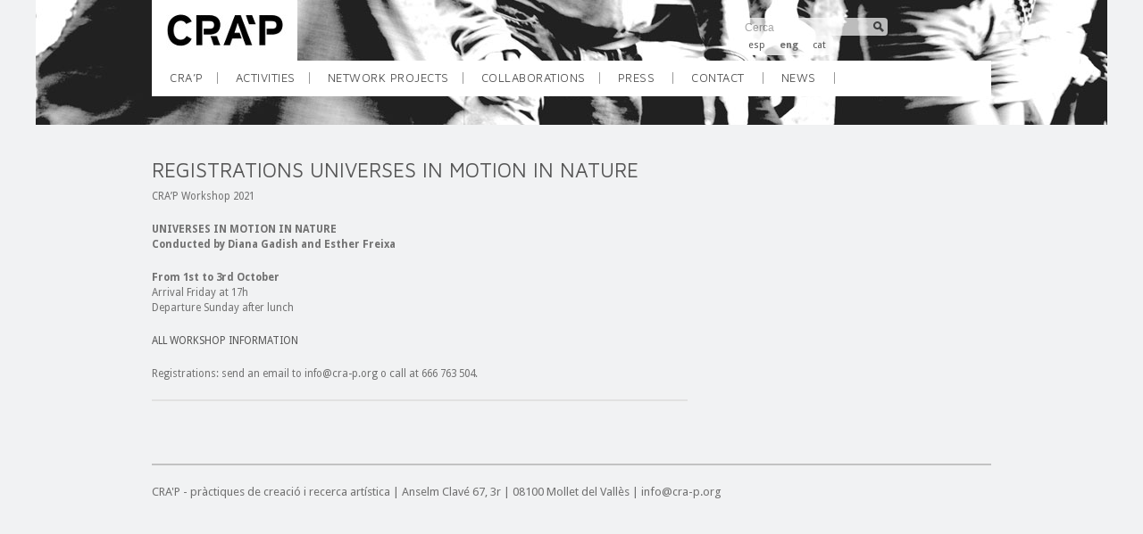

--- FILE ---
content_type: text/html; charset=UTF-8
request_url: http://www.cra-p.org/?p=13408&lang=en
body_size: 4945
content:
<!DOCTYPE html PUBLIC "-//W3C//DTD XHTML 1.0 Transitional//EN" "http://www.w3.org/TR/xhtml1/DTD/xhtml1-transitional.dtd">
<html xmlns="http://www.w3.org/1999/xhtml" lang="en-US">
<head>
<meta name="viewport" content="width = device-width">
<meta http-equiv="Content-Type" content="text/html; charset=UTF-8" />
<title>  REGISTRATIONS UNIVERSES IN MOTION IN NATURE - CRA&#039;P</title>

<link rel="stylesheet" href="http://www.cra-p.org/wp-content/plugins/sitepress-multilingual-cms/res/css/language-selector.css?v=3.2.7" type="text/css" media="all" />
<link rel="stylesheet" href="http://www.cra-p.org/wp-content/themes/subtle-wp/css/style.css" type="text/css" media="screen" />
<link rel="stylesheet" href="http://www.cra-p.org/wp-content/themes/subtle-wp/css/prettyPhoto.css" type="text/css" media="screen" />
<link rel="stylesheet" href="http://www.cra-p.org/wp-content/themes/subtle-wp/css/selection.php" type="text/css" media="screen" />
<link rel='dns-prefetch' href='//www.cra-p.org' />
<link rel='dns-prefetch' href='//s.w.org' />
		<script type="text/javascript">
			window._wpemojiSettings = {"baseUrl":"https:\/\/s.w.org\/images\/core\/emoji\/2.2.1\/72x72\/","ext":".png","svgUrl":"https:\/\/s.w.org\/images\/core\/emoji\/2.2.1\/svg\/","svgExt":".svg","source":{"concatemoji":"http:\/\/www.cra-p.org\/wp-includes\/js\/wp-emoji-release.min.js?ver=4.7.31"}};
			!function(t,a,e){var r,n,i,o=a.createElement("canvas"),l=o.getContext&&o.getContext("2d");function c(t){var e=a.createElement("script");e.src=t,e.defer=e.type="text/javascript",a.getElementsByTagName("head")[0].appendChild(e)}for(i=Array("flag","emoji4"),e.supports={everything:!0,everythingExceptFlag:!0},n=0;n<i.length;n++)e.supports[i[n]]=function(t){var e,a=String.fromCharCode;if(!l||!l.fillText)return!1;switch(l.clearRect(0,0,o.width,o.height),l.textBaseline="top",l.font="600 32px Arial",t){case"flag":return(l.fillText(a(55356,56826,55356,56819),0,0),o.toDataURL().length<3e3)?!1:(l.clearRect(0,0,o.width,o.height),l.fillText(a(55356,57331,65039,8205,55356,57096),0,0),e=o.toDataURL(),l.clearRect(0,0,o.width,o.height),l.fillText(a(55356,57331,55356,57096),0,0),e!==o.toDataURL());case"emoji4":return l.fillText(a(55357,56425,55356,57341,8205,55357,56507),0,0),e=o.toDataURL(),l.clearRect(0,0,o.width,o.height),l.fillText(a(55357,56425,55356,57341,55357,56507),0,0),e!==o.toDataURL()}return!1}(i[n]),e.supports.everything=e.supports.everything&&e.supports[i[n]],"flag"!==i[n]&&(e.supports.everythingExceptFlag=e.supports.everythingExceptFlag&&e.supports[i[n]]);e.supports.everythingExceptFlag=e.supports.everythingExceptFlag&&!e.supports.flag,e.DOMReady=!1,e.readyCallback=function(){e.DOMReady=!0},e.supports.everything||(r=function(){e.readyCallback()},a.addEventListener?(a.addEventListener("DOMContentLoaded",r,!1),t.addEventListener("load",r,!1)):(t.attachEvent("onload",r),a.attachEvent("onreadystatechange",function(){"complete"===a.readyState&&e.readyCallback()})),(r=e.source||{}).concatemoji?c(r.concatemoji):r.wpemoji&&r.twemoji&&(c(r.twemoji),c(r.wpemoji)))}(window,document,window._wpemojiSettings);
		</script>
		<style type="text/css">
img.wp-smiley,
img.emoji {
	display: inline !important;
	border: none !important;
	box-shadow: none !important;
	height: 1em !important;
	width: 1em !important;
	margin: 0 .07em !important;
	vertical-align: -0.1em !important;
	background: none !important;
	padding: 0 !important;
}
</style>
<script type='text/javascript' src='http://www.cra-p.org/wp-content/themes/subtle-wp/js/jquery-1.6.1.min.js?ver=4.7.31'></script>
<script type='text/javascript' src='http://www.cra-p.org/wp-content/themes/subtle-wp/js/jquery.scrollTo.min.js?ver=4.7.31'></script>
<script type='text/javascript' src='http://www.cra-p.org/wp-content/themes/subtle-wp/js/jquery.nivo.slider.js?ver=4.7.31'></script>
<link rel='https://api.w.org/' href='http://www.cra-p.org?lang=en%2F&#038;rest_route=/' />
<link rel='prev' title='UNIVERSES IN MOTION IN NATURE' href='http://www.cra-p.org/?p=13406&lang=en' />
<link rel='next' title='BEING LESS. QUESTIONING STONES.' href='http://www.cra-p.org/?p=13502&lang=en' />
<link rel="canonical" href="http://www.cra-p.org/?p=13408&#038;lang=en" />
<link rel='shortlink' href='http://www.cra-p.org/?p=13408&#038;lang=en' />
<link rel="alternate" type="application/json+oembed" href="http://www.cra-p.org?lang=en%2F&#038;rest_route=%2Foembed%2F1.0%2Fembed&#038;url=http%3A%2F%2Fwww.cra-p.org%2F%3Fp%3D13408%26lang%3Den" />
<link rel="alternate" type="text/xml+oembed" href="http://www.cra-p.org?lang=en%2F&#038;rest_route=%2Foembed%2F1.0%2Fembed&#038;url=http%3A%2F%2Fwww.cra-p.org%2F%3Fp%3D13408%26lang%3Den&#038;format=xml" />
<meta name="generator" content="WPML ver:3.2.7 stt:1,2,8;" />
<link rel="alternate" hreflang="en-US" href="http://www.cra-p.org/?p=13408&lang=en" />
<link rel="alternate" hreflang="es-ES" href="http://www.cra-p.org/?p=13415&lang=es" />
<link rel="alternate" hreflang="ca" href="http://www.cra-p.org/?p=13412" />
<script type="text/javascript" src="http://www.cra-p.org/wp-content/themes/subtle-wp/js/jquery-ui.min.js"></script>
<script type="text/javascript" src="http://www.cra-p.org/wp-content/themes/subtle-wp/js/jquery.easing.1.3.js"></script>
<script type="text/javascript" src="http://www.cra-p.org/wp-content/themes/subtle-wp/js/jquery.prettyPhoto.js"></script>
<script type="text/javascript" src="http://www.cra-p.org/wp-content/themes/subtle-wp/js/jquery.superfish.js"></script>
<script type="text/javascript" src="http://www.cra-p.org/wp-content/themes/subtle-wp/js/jquery.supersubs.js"></script>
</head>
<body class="post-template-default single single-post postid-13408 single-format-standard" id="bodytop">
<div id="topwrapper">
	<div id="headerwrapper">
        <div class="top">
                <div class="logo"><a href="http://www.cra-p.org" title="CRA&#039;P"><img src="http://www.cra-p.org/wp-content/uploads/2011/11/logotip_crap1_peq.jpg" /></a></div>
                <div class="logoside">
                	<div class="search">
                        <form method="get" id="searchform" action="http://www.cra-p.org?lang=en/">
    <fieldset>
    <input name="s" type="text" id="s" value="Cerca" onfocus="if(this.value=='Search')this.value='';" onblur="if(this.value=='')this.value='Search';" />
    </fieldset>
<input type='hidden' name='lang' value='en' /></form> 
						<div id="language_list_selector"><ul><li><a href="http://www.cra-p.org/?p=13415&lang=es">esp</a></li><li>eng</li><li><a href="http://www.cra-p.org/?p=13412">cat</a></li></ul></div>                    </div>
                	<div class="headertext">
                    	                    </div>
    			</div>
                <div class="navigation"><ul id="menu-main-menu" class="menu"><li id="menu-item-1469" class="menu-item-first menu-item menu-item-type-custom menu-item-object-custom menu-item-has-children menu-item-1469"><a>CRA&#8217;P</a><span class="border">&nbsp;</span>
<ul class="sub-menu">
	<li id="menu-item-1470" class="menu-item menu-item-type-custom menu-item-object-custom menu-item-has-children menu-item-1470"><a>Project</a><span class="border">&nbsp;</span>
	<ul class="sub-menu">
		<li id="menu-item-1471" class="menu-item menu-item-type-post_type menu-item-object-page menu-item-1471"><a href="http://www.cra-p.org/?page_id=1375&#038;lang=en">Introduction</a><span class="border">&nbsp;</span></li>
		<li id="menu-item-1472" class="menu-item menu-item-type-post_type menu-item-object-page menu-item-1472"><a href="http://www.cra-p.org/?page_id=1343&#038;lang=en">Objectives</a><span class="border">&nbsp;</span></li>
		<li id="menu-item-1473" class="menu-item menu-item-type-post_type menu-item-object-page menu-item-1473"><a href="http://www.cra-p.org/?page_id=1398&#038;lang=en">Areas</a><span class="border">&nbsp;</span></li>
		<li id="menu-item-1474" class="menu-item menu-item-type-post_type menu-item-object-page menu-item-1474"><a href="http://www.cra-p.org/?page_id=1405&#038;lang=en">Partnership</a><span class="border">&nbsp;</span></li>
	</ul>
</li>
	<li id="menu-item-1475" class="menu-item menu-item-type-custom menu-item-object-custom menu-item-has-children menu-item-1475"><a>Space</a><span class="border">&nbsp;</span>
	<ul class="sub-menu">
		<li id="menu-item-1477" class="menu-item menu-item-type-post_type menu-item-object-page menu-item-1477"><a href="http://www.cra-p.org/?page_id=1327&#038;lang=en">Space</a><span class="border">&nbsp;</span></li>
		<li id="menu-item-1478" class="menu-item menu-item-type-post_type menu-item-object-page menu-item-1478"><a href="http://www.cra-p.org/?page_id=1409&#038;lang=en">Brief history</a><span class="border">&nbsp;</span></li>
	</ul>
</li>
	<li id="menu-item-1479" class="menu-item menu-item-type-post_type menu-item-object-page menu-item-1479"><a href="http://www.cra-p.org/?page_id=1391&#038;lang=en">Team</a><span class="border">&nbsp;</span></li>
</ul>
</li>
<li id="menu-item-1480" class="menu-item menu-item-type-custom menu-item-object-custom menu-item-has-children menu-item-1480"><a>ACTIVITIES</a><span class="border">&nbsp;</span>
<ul class="sub-menu">
	<li id="menu-item-1481" class="menu-item menu-item-type-custom menu-item-object-custom menu-item-has-children menu-item-1481"><a>Residences</a><span class="border">&nbsp;</span>
	<ul class="sub-menu">
		<li id="menu-item-1482" class="menu-item menu-item-type-taxonomy menu-item-object-category menu-item-1482"><a href="http://www.cra-p.org/?cat=18&#038;lang=en">In residence</a><span class="border">&nbsp;</span></li>
		<li id="menu-item-1483" class="menu-item menu-item-type-post_type menu-item-object-page menu-item-1483"><a href="http://www.cra-p.org/?page_id=1377&#038;lang=en">Info application</a><span class="border">&nbsp;</span></li>
		<li id="menu-item-1484" class="menu-item menu-item-type-taxonomy menu-item-object-category menu-item-1484"><a href="http://www.cra-p.org/?cat=19&#038;lang=en">Archive</a><span class="border">&nbsp;</span></li>
	</ul>
</li>
	<li id="menu-item-1485" class="menu-item menu-item-type-custom menu-item-object-custom menu-item-has-children menu-item-1485"><a>Workshops</a><span class="border">&nbsp;</span>
	<ul class="sub-menu">
		<li id="menu-item-1486" class="menu-item menu-item-type-taxonomy menu-item-object-category menu-item-1486"><a href="http://www.cra-p.org/?cat=21&#038;lang=en">Ongoing</a><span class="border">&nbsp;</span></li>
		<li id="menu-item-1487" class="menu-item menu-item-type-taxonomy menu-item-object-category menu-item-1487"><a href="http://www.cra-p.org/?cat=20&#038;lang=en">Registration</a><span class="border">&nbsp;</span></li>
		<li id="menu-item-1488" class="menu-item menu-item-type-taxonomy menu-item-object-category menu-item-1488"><a href="http://www.cra-p.org/?cat=28&#038;lang=en">Archive</a><span class="border">&nbsp;</span></li>
	</ul>
</li>
	<li id="menu-item-2640" class="menu-item menu-item-type-custom menu-item-object-custom menu-item-has-children menu-item-2640"><a>Trainings</a><span class="border">&nbsp;</span>
	<ul class="sub-menu">
		<li id="menu-item-2641" class="menu-item menu-item-type-taxonomy menu-item-object-category menu-item-2641"><a href="http://www.cra-p.org/?cat=47&#038;lang=en">ongoing</a><span class="border">&nbsp;</span></li>
		<li id="menu-item-2642" class="menu-item menu-item-type-taxonomy menu-item-object-category menu-item-2642"><a href="http://www.cra-p.org/?cat=46&#038;lang=en">archive</a><span class="border">&nbsp;</span></li>
	</ul>
</li>
	<li id="menu-item-1489" class="menu-item menu-item-type-custom menu-item-object-custom menu-item-has-children menu-item-1489"><a>Laboratories</a><span class="border">&nbsp;</span>
	<ul class="sub-menu">
		<li id="menu-item-1490" class="menu-item menu-item-type-taxonomy menu-item-object-category menu-item-1490"><a href="http://www.cra-p.org/?cat=22&#038;lang=en">Ongoing</a><span class="border">&nbsp;</span></li>
		<li id="menu-item-1491" class="menu-item menu-item-type-taxonomy menu-item-object-category menu-item-1491"><a href="http://www.cra-p.org/?cat=23&#038;lang=en">Archive</a><span class="border">&nbsp;</span></li>
	</ul>
</li>
	<li id="menu-item-1492" class="menu-item menu-item-type-custom menu-item-object-custom menu-item-has-children menu-item-1492"><a>Seminars</a><span class="border">&nbsp;</span>
	<ul class="sub-menu">
		<li id="menu-item-1604" class="menu-item menu-item-type-post_type menu-item-object-page menu-item-1604"><a href="http://www.cra-p.org/?page_id=1602&#038;lang=en">Artworks &#038; landmarks 2013</a><span class="border">&nbsp;</span></li>
		<li id="menu-item-3744" class="menu-item menu-item-type-post_type menu-item-object-page menu-item-3744"><a href="http://www.cra-p.org/?page_id=3735&#038;lang=en">Artworks &#038; Landmarks 2014</a><span class="border">&nbsp;</span></li>
	</ul>
</li>
	<li id="menu-item-7167" class="menu-item menu-item-type-taxonomy menu-item-object-category menu-item-7167"><a href="http://www.cra-p.org/?cat=78&#038;lang=en">Talks and conferences</a><span class="border">&nbsp;</span></li>
	<li id="menu-item-1494" class="menu-item menu-item-type-taxonomy menu-item-object-category menu-item-1494"><a href="http://www.cra-p.org/?cat=24&#038;lang=en">Public Presentations</a><span class="border">&nbsp;</span></li>
	<li id="menu-item-1493" class="menu-item menu-item-type-custom menu-item-object-custom menu-item-has-children menu-item-1493"><a>Publications</a><span class="border">&nbsp;</span>
	<ul class="sub-menu">
		<li id="menu-item-1720" class="menu-item menu-item-type-post_type menu-item-object-page menu-item-1720"><a href="http://www.cra-p.org/?page_id=1716&#038;lang=en">Loving Effects</a><span class="border">&nbsp;</span></li>
		<li id="menu-item-2692" class="menu-item menu-item-type-post_type menu-item-object-page menu-item-2692"><a href="http://www.cra-p.org/?page_id=2690&#038;lang=en">Gravacions de Llorenç</a><span class="border">&nbsp;</span></li>
	</ul>
</li>
	<li id="menu-item-1495" class="menu-item menu-item-type-custom menu-item-object-custom menu-item-has-children menu-item-1495"><a>Others</a><span class="border">&nbsp;</span>
	<ul class="sub-menu">
		<li id="menu-item-13937" class="menu-item menu-item-type-post_type menu-item-object-page menu-item-13937"><a href="http://www.cra-p.org/?page_id=13922&#038;lang=en">Kalaripayattu Retreat</a><span class="border">&nbsp;</span></li>
		<li id="menu-item-12952" class="menu-item menu-item-type-post_type menu-item-object-page menu-item-12952"><a href="http://www.cra-p.org/?page_id=12950&#038;lang=en">Celebration 10 years</a><span class="border">&nbsp;</span></li>
		<li id="menu-item-4857" class="menu-item menu-item-type-post_type menu-item-object-page menu-item-4857"><a href="http://www.cra-p.org/?page_id=4853&#038;lang=en">You dance?</a><span class="border">&nbsp;</span></li>
		<li id="menu-item-2051" class="menu-item menu-item-type-post_type menu-item-object-page menu-item-2051"><a href="http://www.cra-p.org/?page_id=1920&#038;lang=en">Warba Dance</a><span class="border">&nbsp;</span></li>
		<li id="menu-item-8558" class="menu-item menu-item-type-post_type menu-item-object-page menu-item-8558"><a href="http://www.cra-p.org/?page_id=8554&#038;lang=en">Massages and Treatments Kalari and Ayurveda</a><span class="border">&nbsp;</span></li>
	</ul>
</li>
</ul>
</li>
<li id="menu-item-1496" class="menu-item menu-item-type-custom menu-item-object-custom menu-item-has-children menu-item-1496"><a>NETWORK PROJECTS</a><span class="border">&nbsp;</span>
<ul class="sub-menu">
	<li id="menu-item-1497" class="menu-item menu-item-type-post_type menu-item-object-page menu-item-1497"><a href="http://www.cra-p.org/?page_id=1356&#038;lang=en">Miniatures</a><span class="border">&nbsp;</span></li>
	<li id="menu-item-1498" class="menu-item menu-item-type-post_type menu-item-object-page menu-item-1498"><a href="http://www.cra-p.org/?page_id=1325&#038;lang=en">Simbiòtic 2011</a><span class="border">&nbsp;</span></li>
</ul>
</li>
<li id="menu-item-1499" class="menu-item menu-item-type-custom menu-item-object-custom menu-item-has-children menu-item-1499"><a>COLLABORATIONS</a><span class="border">&nbsp;</span>
<ul class="sub-menu">
	<li id="menu-item-1501" class="menu-item menu-item-type-post_type menu-item-object-page menu-item-1501"><a href="http://www.cra-p.org/?page_id=1417&#038;lang=en">City Council of Mollet</a><span class="border">&nbsp;</span></li>
	<li id="menu-item-18758" class="menu-item menu-item-type-post_type menu-item-object-page menu-item-18758"><a href="http://www.cra-p.org/?page_id=18754&#038;lang=en">Santa Mònica Arts Center</a><span class="border">&nbsp;</span></li>
	<li id="menu-item-18767" class="menu-item menu-item-type-post_type menu-item-object-page menu-item-18767"><a href="http://www.cra-p.org/?page_id=18763&#038;lang=en">Theater of Yes</a><span class="border">&nbsp;</span></li>
	<li id="menu-item-12378" class="menu-item menu-item-type-post_type menu-item-object-page menu-item-12378"><a href="http://www.cra-p.org/?page_id=12376&#038;lang=en">OVNI</a><span class="border">&nbsp;</span></li>
	<li id="menu-item-12197" class="menu-item menu-item-type-post_type menu-item-object-page menu-item-12197"><a href="http://www.cra-p.org/?page_id=12191&#038;lang=en">Museu Abelló</a><span class="border">&nbsp;</span></li>
	<li id="menu-item-14919" class="menu-item menu-item-type-post_type menu-item-object-page menu-item-14919"><a href="http://www.cra-p.org/?page_id=14917&#038;lang=en">La Tramolla</a><span class="border">&nbsp;</span></li>
	<li id="menu-item-13296" class="menu-item menu-item-type-post_type menu-item-object-page menu-item-13296"><a href="http://www.cra-p.org/?page_id=13293&#038;lang=en">Casal Cultural</a><span class="border">&nbsp;</span></li>
	<li id="menu-item-9552" class="menu-item menu-item-type-post_type menu-item-object-page menu-item-9552"><a href="http://www.cra-p.org/?page_id=9550&#038;lang=en">Habitual Video Team</a><span class="border">&nbsp;</span></li>
	<li id="menu-item-9992" class="menu-item menu-item-type-post_type menu-item-object-page menu-item-9992"><a href="http://www.cra-p.org/?page_id=9985&#038;lang=en">INCA</a><span class="border">&nbsp;</span></li>
	<li id="menu-item-9153" class="menu-item menu-item-type-post_type menu-item-object-page menu-item-9153"><a href="http://www.cra-p.org/?page_id=9149&#038;lang=en">Gallecs Consortium</a><span class="border">&nbsp;</span></li>
	<li id="menu-item-7617" class="menu-item menu-item-type-post_type menu-item-object-page menu-item-7617"><a href="http://www.cra-p.org/?page_id=6017&#038;lang=en">Popular Assembly of Mollet / Stop the war</a><span class="border">&nbsp;</span></li>
	<li id="menu-item-1500" class="menu-item menu-item-type-post_type menu-item-object-page menu-item-1500"><a href="http://www.cra-p.org/?page_id=1407&#038;lang=en">CeRCCa</a><span class="border">&nbsp;</span></li>
	<li id="menu-item-1502" class="menu-item menu-item-type-post_type menu-item-object-page menu-item-1502"><a href="http://www.cra-p.org/?page_id=1362&#038;lang=en">Bookshop L&#8217;Illa</a><span class="border">&nbsp;</span></li>
</ul>
</li>
<li id="menu-item-2619" class="menu-item menu-item-type-post_type menu-item-object-page menu-item-2619"><a href="http://www.cra-p.org/?page_id=2603&#038;lang=en">Press</a><span class="border">&nbsp;</span></li>
<li id="menu-item-1503" class="menu-item menu-item-type-post_type menu-item-object-page menu-item-1503"><a href="http://www.cra-p.org/?page_id=1401&#038;lang=en">CONTACT</a><span class="border">&nbsp;</span></li>
<li id="menu-item-1504" class="menu-item-last menu-item menu-item-type-post_type menu-item-object-page current_page_parent menu-item-1504"><a href="http://www.cra-p.org/?page_id=1354&#038;lang=en">NEWS</a><span class="border">&nbsp;</span></li>
</ul></div>
        </div>
    </div>
<div id="headerbackground"></div>
</div>
<div id="pagewrapper">
    <div id="content">
            <div id="blog">
				                <div class="post">
                                        <div class="posttitle"><h3><a href="http://www.cra-p.org/?p=13408&#038;lang=en" rel="bookmark">REGISTRATIONS UNIVERSES IN MOTION IN NATURE</a></h3></div>
                    <div class="posttext">
                    <p>CRA’P Workshop 2021</p>
<p><strong>UNIVERSES IN MOTION IN NATURE</strong><br />
<strong>Conducted by Diana Gadish and Esther Freixa</strong></p>
<p><strong>From 1st to 3rd October</strong><br />
Arrival Friday at 17h<br />
Departure Sunday after lunch</p>
<p><a href="http://www.cra-p.org/?p=13406&amp;lang=en">ALL WORKSHOP INFORMATION</a></p>
<p>Registrations: send an email to info@cra-p.org o call at 666 763 504.</p>
                    </div>

                </div>
                                                 
                            </div>
            <div id="sidebar">
	</div>        </div>
    <div class="clearfix"></div>
</div>
<div id="subfooterwrapper">
	<div>CRA'P - pràctiques de creació i recerca artística  |  Anselm Clavé 67, 3r  |  08100 Mollet del Vallès  |  info@cra-p.org  </div>

</div>
<script type='text/javascript' src='http://www.cra-p.org/wp-includes/js/comment-reply.min.js?ver=4.7.31'></script>
<script type='text/javascript' src='http://www.cra-p.org/wp-includes/js/wp-embed.min.js?ver=4.7.31'></script>
<script type='text/javascript'>
/* <![CDATA[ */
var icl_vars = {"current_language":"en","icl_home":"http:\/\/www.cra-p.org\/?lang=en","ajax_url":"http:\/\/www.cra-p.org\/wp-admin\/admin-ajax.php?lang=en","url_type":"3"};
/* ]]> */
</script>
<script type='text/javascript' src='http://www.cra-p.org/wp-content/plugins/sitepress-multilingual-cms/res/js/sitepress.js?ver=4.7.31'></script>
<script type="text/javascript" src="http://www.cra-p.org/wp-content/themes/subtle-wp/js/subtle.js"></script>
</body>
</html>